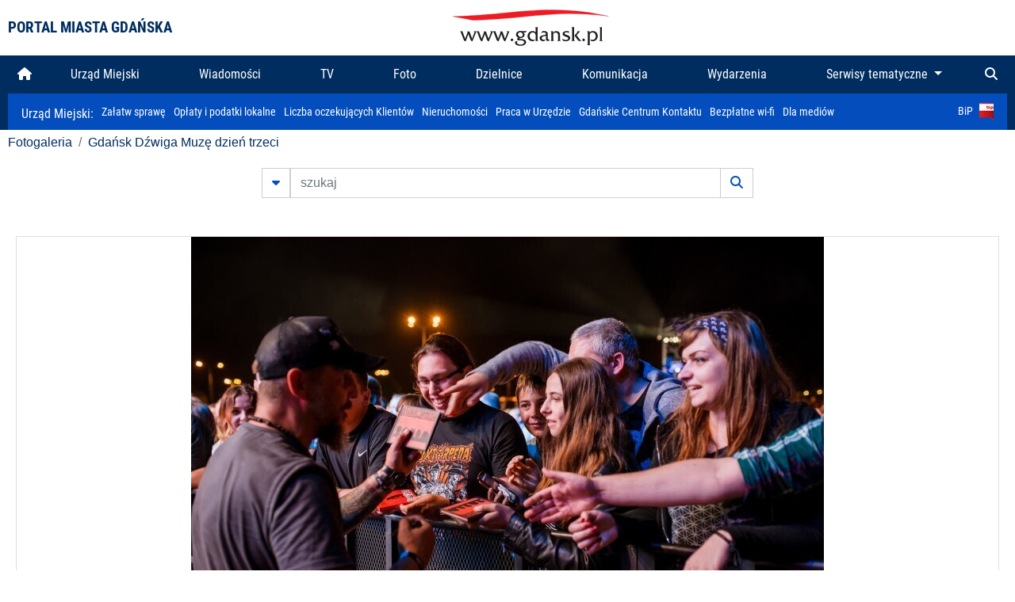

--- FILE ---
content_type: text/html; charset=UTF-8
request_url: https://www.gdansk.pl/fotogaleria/Gdansk_DSwiga_Muze_dzien_trzeci,f,76031?
body_size: 8410
content:


<!DOCTYPE html>
<html lang="pl">
	<head>
		<!-- Google Tag Manager -->
<script>(function(w,d,s,l,i){w[l]=w[l]||[];w[l].push({'gtm.start':
new Date().getTime(),event:'gtm.js'});var f=d.getElementsByTagName(s)[0],
j=d.createElement(s),dl=l!='dataLayer'?'&l='+l:'';j.async=true;j.src=
'https://www.googletagmanager.com/gtm.js?id='+i+dl;f.parentNode.insertBefore(j,f);
})(window,document,'script','dataLayer','GTM-5J58Z8');</script>
<!-- End Google Tag Manager -->

<meta charset="utf-8">



<meta http-equiv="X-UA-Compatible" content="IE=edge">
<meta name="viewport" content="width=device-width, initial-scale=1">

<link type="image/x-icon" href="images/gdansk.ico" rel="shortcut icon" />
<link type="image/x-icon" href="images/images1/gdansk.ico" rel="shortcut icon" />

<script src="/dist-old/runtime.91d92383.js"></script>
<script src="/dist-old/js/main/main.1962635c.js"></script>
<script src="/dist-old/js/main/main.defer.df304c27.js" defer></script>
<link href="/dist-old/css/main/default.754c2b6a.css" rel="stylesheet">
<link href="/dist-old/css/main/contrast.d3020194.css" rel="stylesheet">

<base href="https://www.gdansk.pl" target="_parent" />
<script src="/js/lazyload.js"></script>
<script src="/js/autofoto.js"></script>
<script src="/js/title-to-blank.js"></script>

        <script src="subpages/fotogaleria_3-0/js/jquery-ui-1.12.1.custom/jquery-ui.js"></script>
        <link href="subpages/fotogaleria_3-0/js/jquery-ui-1.12.1.custom/jquery-ui.css?1649082659" property="stylesheet" rel="stylesheet" type="text/css" />
        <script src="subpages/fotogaleria_3-0/js/lazyload-2.0.js"></script>

        <link href="subpages/fotogaleria_3-0/css/fotogaleria.css?1703681033" property="stylesheet" rel="stylesheet" type="text/css" />
        <title>Fotogaleria Gdańsk Dźwiga Muzę dzień trzeci</title>
	</head>
	<body>
		<header>
			


<div class="container">
    <div class="vignette">
        <div class="row">
            <div class="col-lg-auto col d-flex align-items-center">
                                    <span class="name-site">PORTAL MIASTA GDAŃSKA</span>
                            </div>
            <div class="col d-none d-lg-block">
                <a href="https://www.gdansk.pl" target="_self">
                    <img class="logo img-responsive img-center mx-auto d-block" style="height:70px"  src="../images/logo_www.svg" alt="Logo www.gdansk.pl"/>
                </a>
                <!-- <a href="https://www.gdansk.pl" target="_self">
                    <img style="height:90px" class="logo img-responsive img-center mx-auto d-block"  src="../images/logo-www-polska-ukraina2.jpg" alt="Logo www.gdansk.pl"/>
                </a> -->
            </div>
            <div class="col-auto d-flex align-items-center">
                                <extend-google-translation><div class="row">
    <div class="col language">
        <div class="d-none d-lg-inline-block" id="google_translate_element"
            style="display: inline-block; padding-left:10px; min-width:150px"></div>
        <script>
        function googleTranslateElementInit() {
            new google.translate.TranslateElement({
                pageLanguage: 'pl',
                layout: google.translate.TranslateElement.InlineLayout.VERTICAL,
                gaTrack: false
            }, 'google_translate_element');
        }
        </script>
        <script src="//translate.google.com/translate_a/element.js?cb=googleTranslateElementInit">
        </script>
        <!--
            <span>PL</span> | <a href="/en"><span>EN</span></a> | <a href="/de"><span>DE</span></a>
        -->
    </div>
</div>
</extend-google-translation>            </div>
        </div>
    </div>
</div>


		</header>
			<div class="menu-top">
	<div class="container-fluid container-xl">
		

<div class="menu-top"><nav class="navbar navbar-expand-lg d-flex"><button class="navbar-toggler" type="button" data-toggle="collapse" data-target="#navbarSupportedContent" aria-controls="navbarSupportedContent" aria-expanded="false" aria-label="Toggle navigation">
			<i class="fas fa-bars"></i>
			</button>
			<a class="navbar-toggler navbar-brand mx-auto" href="/">
			<img src="/images/logo_www_menu.png" alt="Logo www.gdansk.pl">
			</a><div  class="collapse navbar-collapse" id="navbarSupportedContent"><ul class="w-100 d-flex navbar-nav mr-auto"><li><a class="nav-link"  href="/"><i class="fas fa-home"></i></a></li><li class="flex-fill nav-item "><a href="https://gdansk.pl/link/290285/urzad-miejski" target="_parent" class="nav-link">Urząd Miejski</a></li><li class="flex-fill nav-item "><a href="https://gdansk.pl/link/194956/wiadomosci" target="_parent" class="nav-link">Wiadomości</a></li><li class="flex-fill nav-item "><a href="https://gdansk.pl/link/195017/tv" target="_parent" class="nav-link">TV</a></li><li class="flex-fill nav-item "><a href="https://gdansk.pl/link/195018/foto" target="_parent" class="nav-link">Foto</a></li><li class="flex-fill nav-item "><a href="https://gdansk.pl/link/195015/dzielnice" target="_parent" class="nav-link">Dzielnice</a></li><li class="flex-fill nav-item "><a href="https://gdansk.pl/link/195016/komunikacja" target="_parent" class="nav-link">Komunikacja</a></li><li class="flex-fill nav-item "><a href="https://gdansk.pl/link/233769/imprezy" target="_parent" class="nav-link">Wydarzenia</a></li>	<li class="flex-fill  nav-item dropdown position-static" >
						<a class="nav-link dropdown-toggle" href="#" id="twoja-dzielnica" role="button" data-toggle="dropdown" aria-haspopup="true" aria-expanded="false">
							Serwisy tematyczne
						</a>
						<div class="dropdown-menu w-100 px-3" aria-labelledby="twoja-dzielnica">
							<div class="row">
							<div class="col-12 col-md-3 inline">
								<div class="bar-title"><span>Dla mieszkańców</span></div><ul><li><a href="https://gdansk.pl/link/145261/budzet-obywatelski" target="_parent"><span>Budżet Obywatelski</span></a></li><li><a href="https://gdansk.pl/link/294859/rada-miasta-gdanska" target="_parent"><span>Rada Miasta Gdańska</span></a></li><li><a href="https://gdansk.pl/link/145267/zielony-gdansk-ekologia" target="_parent"><span>Zielony Gdańsk - Ekologia</span></a></li><li><a href="https://gdansk.pl/link/145294/rodzina" target="_parent"><span>Rodzina</span></a></li><li><a href="https://gdansk.pl/link/145300/seniorzy" target="_parent"><span>Seniorzy</span></a></li><li><a href="https://gdansk.pl/link/295120/park-kulturowy-glowne-miasto" target="_parent"><span>Park Kulturowy Główne Miasto</span></a></li><li><a href="https://gdansk.pl/link/278162/gdanskie-jubileusze-malzenskie" target="_parent"><span>Gdańskie Jubileusze Małżeńskie</span></a></li><li><a href="https://gdansk.pl/link/284630/stypendystki-i-stypendysci-kulturalni" target="_parent"><span>Stypendystki i Stypendyści Kulturalni</span></a></li><li><a href="https://gdansk.pl/link/212379/stypendysci-fahrenheita" target="_parent"><span>Stypendyści Fahrenheita</span></a></li><li><a href="https://gdansk.pl/link/145296/rowerowy-gdansk" target="_blank"><span>Rowerowy Gdańsk</span></a></li><li><a href="https://gdansk.pl/link/222285/edukacja-morska" target="_parent"><span>Edukacja morska</span></a></li><li><a href="https://gdansk.pl/link/221886/czytanie-rzadzi" target="_parent"><span>Czytanie rządzi</span></a></li><li><a href="https://gdansk.pl/link/216462/gdansk-z-ukraina" target="_parent"><span>Gdańsk z Ukrainą</span></a></li><li><a href="https://gdansk.pl/link/212373/organizacje-pozarzadowe" target="_parent"><span>Organizacje pozarządowe</span></a></li><li><a href="https://gdansk.pl/link/145315/wolontariat" target="_blank"><span>Wolontariat</span></a></li><li><a href="https://gdansk.pl/link/145286/migracje" target="_parent"><span>Migracje</span></a></li><li><a href="https://gdansk.pl/link/145269/gdansk-bez-barier" target="_parent"><span>Gdańsk bez barier</span></a></li><li><a href="https://gdansk.pl/link/212369/gdansk-patriotyczny" target="_parent"><span>Gdańsk patriotyczny</span></a></li><li><a href="https://gdansk.pl/link/145274/gdanszczanie" target="_parent"><span>Gdańszczanie</span></a></li><li><a href="https://gdansk.pl/link/292768/mapa-ofert-pracy" target="_parent"><span>Mapa ofert pracy</span></a></li></ul>
								</div>
									<div class="col-12 col-md-3 inline">
								<div class="bar-title"><span>Rozwój miasta</span></div><ul><li><a href="https://gdansk.pl/link/283616/rewitalizacja-gdansk" target="_parent"><span>Rewitalizacja Gdańsk</span></a></li><li><a href="https://gdansk.pl/link/264643/plan-ogolny-miasta-gdanska" target="_blank"><span>Plan ogólny miasta Gdańska</span></a></li><li><a href="https://gdansk.pl/link/245870/efektywnosc-energetyczna" target="_parent"><span>Efektywność energetyczna</span></a></li><li><a href="https://gdansk.pl/link/229779/mapa-inwestycji" target="_parent"><span>Mapa inwestycji</span></a></li><li><a href="https://gdansk.pl/link/212377/raport-o-stanie-miasta" target="_parent"><span>Raport o stanie miasta</span></a></li><li><a href="https://gdansk.pl/link/145317/zagospodarowanie-przestrzenne" target="_parent"><span>Zagospodarowanie przestrzenne</span></a></li><li><a href="https://gdansk.pl/link/145306/strategia" target="_parent"><span>Strategia</span></a></li><li><a href="https://gdansk.pl/link/145302/otwarte-dane" target="_parent"><span>Otwarte dane</span></a></li><li><a href="https://gdansk.pl/link/145288/nieruchomosci" target="_parent"><span>Nieruchomości</span></a></li><li><a href="https://gdansk.pl/link/145276/inwestycje-miejskie" target="_parent"><span>Inwestycje miejskie</span></a></li><li><a href="https://gdansk.pl/link/145272/gdansk-w-liczbach" target="_parent"><span>Gdańsk w liczbach</span></a></li><li><a href="https://gdansk.pl/link/145263/cennik-miejski" target="_parent"><span>Cennik miejski</span></a></li></ul>
								</div>
								<div class="col-12 col-md-3 inline">
								<div class="bar-title"><span>Wiadomości</span></div><ul><li><a href="https://gdansk.pl/link/145262/biznes-i-nauka" target="_parent"><span>Biznes i gospodarka</span></a></li><li><a href="https://gdansk.pl/link/145303/sport-i-rekreacja" target="_parent"><span>Sport i rekreacja</span></a></li><li><a href="https://gdansk.pl/link/145318/zdrowie-i-rodzina" target="_parent"><span>Zdrowie i rodzina</span></a></li><li><a href="https://gdansk.pl/link/145279/kultura-i-rozrywka" target="_parent"><span>Kultura i rozrywka</span></a></li><li><a href="https://gdansk.pl/link/145266/edukacja-i-nauka" target="_parent"><span>Edukacja i nauka</span></a></li><li><a href="https://gdansk.pl/link/295589/reportaz" target="_parent"><span>Reportaż</span></a></li><li><a href="https://gdansk.pl/link/212387/odeszli" target="_parent"><span>Odeszli</span></a></li></ul>
								<div class="bar-title"><span>Poznaj Gdańsk</span></div><ul><li><a href="https://gdansk.pl/link/145311/turystyka" target="_parent"><span>Turystyka</span></a></li><li><a href="https://gdansk.pl/link/145275/historia" target="_parent"><span>Historia</span></a></li><li><a href="https://gdansk.pl/link/226797/gdanskie-szlaki-pamieci" target="_parent"><span>Gdańskie szlaki pamięci</span></a></li><li><a href="https://gdansk.pl/link/145319/zurawie" target="_parent"><span>Żurawie</span></a></li></ul>
								</div>
							   	<div class="col-12 col-md-3 inline">
								<ul><li><a href="https://gdansk.pl/link/212366/30lat-samorzadu-w-gdansku" target="_parent"><span>30 lat samorządu</span></a></li><li><a href="https://gdansk.pl/link/212368/40-rocznica-porozumien-sierpniowych" target="_parent"><span>40 rocznica Porozumień Sierpniowych</span></a></li><li><a href="https://gdansk.pl/link/212367/89-2019" target="_parent"><span>89' 2019</span></a></li><li><a href="https://gdansk.pl/link/296351/monitoring-wizyjny" target="_parent"><span>Monitoring wizyjny</span></a></li><li><a href="https://gdansk.pl/link/212389/prezydent-adamowicz" target="_parent"><span>Prezydent Adamowicz</span></a></li><li><a href="https://gdansk.pl/link/212378/rok-lecha-badkowskiego" target="_parent"><span>Rok Lecha Bądkowskiego</span></a></li><li><a href="https://gdansk.pl/link/299854/stany-przedwypadkowe" target="_parent"><span>Stany przedwypadkowe</span></a></li><li><a href="https://gdansk.pl/link/295412/vat-centralny" target="_parent"><span>VAT Centralny</span></a></li></ul>
								<div class="bar-title"><span>Serwisy mapowe</span></div><ul><li><a href="https://gdansk.pl/link/238502/plan-miasta" target="_blank"><span>GeoGdańsk</span></a></li><li><a href="https://gdansk.pl/link/238504/mapa-zgloszen" target="_blank"><span>Mapa porządku</span></a></li><li><a href="https://gdansk.pl/link/238521/mapa-inwestycji" target="_blank"><span>Mapa inwestycji</span></a></li><li><a href="https://gdansk.pl/link/238522/zagospodarowanie-przestrzenne" target="_blank"><span>Zagospodarowanie przestrzenne</span></a></li><li><a href="https://gdansk.pl/link/238531/mapa-miejsc-pracy" target="_blank"><span>Mapa miejsc pracy</span></a></li><li><a href="https://gdansk.pl/link/238520/ortofotomapa-miasto-3d-ukosne" target="_blank"><span>Ortofotomapa | Miasto 3D | Ukośne</span></a></li><li><a href="https://gdansk.pl/link/238535/mapa-dziel-sztuki" target="_blank"><span>Mapa dzieł sztuki</span></a></li></ul>
								</div>
						</div>
					</li></ul></div><div class="search">
				<ul class="navbar-nav ml-auto" style="float: right">
					<li class="nav-item button-search">
						<a href="/search" role="button" class="nav-link ml-auto mr-0">
							<i class="fas fa-search"></i>
						</a>
					</li>
				</ul>
			</div></div></div></nav></div>
<script>
var menuOffsetTop = $('.header_menu_top').offset().top;
$(window).scroll(function()
	{
	if ($(window).scrollTop() > menuOffsetTop)
		{
		$('#header_menu').addClass('lock');
		$('#header_menu_margin').css({'display':'block'}).height( $('#header_menu').outerHeight());
		$('#header_menu_logo').fadeIn("fast");
		}
		else if ($(window).scrollTop() <= menuOffsetTop)
			{
			$('#header_menu').removeClass('lock');
			$('#header_menu_margin').css({'display':'none'}).height(0);
			$('#header_menu_logo').fadeOut("fast");
			}
	});
</script>


	</div>
</div>

<!-- 
<div class="menu-top">
	<div class="container-fluid container-xl">
		<nav class="navbar navbar-expand-lg">

			<button class="navbar-toggler" type="button" data-toggle="collapse" data-target="#navbarSupportedContent" aria-controls="navbarSupportedContent" aria-expanded="false" aria-label="Toggle navigation">
				<i class="fas fa-bars"></i>
			</button>
			<a class="navbar-toggler navbar-brand mx-auto" href="/">
				<img src="/images/logo_www_menu.png" alt="Logo www.gdansk.pl">
			</a>
			<div class="collapse navbar-collapse" id="navbarSupportedContent">
				<ul class="w-100 d-flex navbar-nav mr-auto">
					<li  >
						<a class="nav-link"  href="/"><i class="fas fa-home"></i><span class="sr-only">(current)</span></a>
					</li>
					<li class="flex-fill nav-item dropdown ">
						<a class="nav-link" href="/wiadomosci">Wiadomości</a>
					</li>

					<li class="flex-fill nav-item ">
						<a class="nav-link" href="/dzielnice">Dzielnice</a>
					</li>
					<li class="flex-fill nav-item ">
						<a class="nav-link" href="/budzet-obywatelski">Budżet Obywatelski</a>
					</li>
					<li class="flex-fill  nav-item ">
						<a class="nav-link" href="/komunikacja">Komunikacja</a>
					</li>
					<li class="flex-fill nav-item ">
						<a class="nav-link" href="/tv">TV</a>
					</li>
					<li class="flex-fill nav-item active">
						<a class="nav-link" href="/fotogaleria">Foto</a>
					</li>
					<li class="flex-fill  nav-item ">
						<a class="nav-link" href="/kamera">Kamery</a>
					</li>
					<li class="flex-fill nav-item ">
						<a class="nav-link" href="//mapa.gdansk.gda.pl/ipg/" target="_blank">Plan miasta</a>
					</li>
					</li>
					<li style="	background: linear-gradient(180deg, #005bbb 50%, #ffd500 50%); text-shadow: 2px 0px 2px black; font-weight:bold" class="flex-fill nav-item ">
						<a class="nav-link" href="https://www.gdansk.pl/gdansk-z-ukraina">Pomoc</a>
					</li>
					<li class="flex-fill  nav-item dropdown position-static " >
						<a class="nav-link dropdown-toggle" href="#" id="twoja-dzielnica" role="button" data-toggle="dropdown" aria-haspopup="true" aria-expanded="false">
							Serwisy tematyczne
						</a>
						<div class="dropdown-menu w-100" aria-labelledby="twoja-dzielnica">
							<div class="row">
								<div class="col-md-3 col-sm-3 col-xs-3"><ul><li><a href="https://gdansk.pl/link/212366/30lat-samorzadu-w-gdansku" target="_parent"><span>30 lat samorządu</span></a></li><li><a href="https://gdansk.pl/link/212368/40-rocznica-porozumien-sierpniowych" target="_parent"><span>40 rocznica Porozumień Sierpniowych</span></a></li><li><a href="https://gdansk.pl/link/212367/89-2019" target="_parent"><span>89' 2019</span></a></li><li><a href="https://gdansk.pl/link/296351/monitoring-wizyjny" target="_parent"><span>Monitoring wizyjny</span></a></li><li><a href="https://gdansk.pl/link/212389/prezydent-adamowicz" target="_parent"><span>Prezydent Adamowicz</span></a></li><li><a href="https://gdansk.pl/link/212378/rok-lecha-badkowskiego" target="_parent"><span>Rok Lecha Bądkowskiego</span></a></li><li><a href="https://gdansk.pl/link/299854/stany-przedwypadkowe" target="_parent"><span>Stany przedwypadkowe</span></a></li><li><a href="https://gdansk.pl/link/295412/vat-centralny" target="_parent"><span>VAT Centralny</span></a></li></ul></div>
							</div>
						</div>
					</li>
				</ul>
			</div>
			<div class="search">
				<ul class="navbar-nav ml-auto" style="float: right">
					<li class="nav-item button-search">
						<a href="/search" role="button" class="nav-link ml-auto mr-0">
							<i class="fas fa-search"></i>
						</a>
					</li>
				</ul>
			</div>
		</nav>
	</div>
</div>
 -->

<style>
		li.nav-item {
		text-align:center;
	}
        .dropdown-menu ul {
        list-style: none;
        padding: 1rem;
    }
    .dropdown-menu ul li {
        padding:4px 10px;
    }
    .dropdown-menu ul li:hover {
        background-color: #002d60 !important;
    }


    .dropdown-menu a:link, .dropdown-menu a:visited {
        color: #fff;
        overflow: hidden;
        font-weight: 400;
        padding-right: 10px;
    }
</style>

			

	<div class="submenu">
	<div class="container">	
		<nav class="navbar navbar-expand-lg">
			<ul class="navbar-nav ml-0">
				<li class="nav-item name-subpage">				
					<a style="font-size:1rem; font-weight:normal" href="https://www.gdansk.pl/urzad-miejski">Urząd Miejski: </a>				
				</li>
			</ul>
			<button class="navbar-toggler mr-auto" type="button" data-toggle="collapse" data-target="#submenu" aria-controls="submenu" aria-expanded="false" aria-label="Toggle navigation">
				<i class="fas fa-bars"></i>
			</button>
			<div class="collapse navbar-collapse ml-0" id="submenu">
				<ul class="navbar-nav mr-auto">				
					<li class="nav-item"><a href="https://www.gdansk.pl/urzad-miejski/procedury-urzedowe" target="_self"> Załatw sprawę</a>
					</li>
					<li class="nav-item"><a href="https://bip.gdansk.pl/prawo-lokalne/podatki-i-oplaty-lokalne" target="_blank">Opłaty i podatki lokalne</a>
					</li>
					<li class="nav-item"><a href="https://www.gdansk.pl/numerek" target="_self">Liczba oczekujących Klientów</a>
					</li>
					<li class="nav-item"><a href="https://www.gdansk.pl/oferty-inwestycyjne" target="_self">Nieruchomości</a>
					</li>
					<li class="nav-item"><a href="https://www.gdansk.pl/urzad-miejski/praca" target="_self">Praca w Urzędzie</a>
					</li>
					<li class="nav-item"><a href="https://www.gdansk.pl/kontaktgdansk" target="_blank">Gdańskie Centrum Kontaktu</a>
					</li>
					<li class="nav-item"><a href="http://www.gdanskwifi.pl/" target="_blank">Bezpłatne wi-fi</a>
					</li>
					<li class="nav-item"><a href="https://www.gdansk.pl/urzad-miejski/prasa" target="_self">Dla mediów</a>
					</li>					
				</ul>
				<ul class="navbar-nav ml-auto">	
					<li><a href="https://bip.gdansk.pl" target="_blank">BiP <img style=" padding-left:5px" src="images/bip-logo.png" alt="BiP" title="Bip"></a>
					</li>
				</ul>
			</div>
		</nav>
	</div>
</div> 


            <div class="container galeria">

                <div class="row">
	<div class="col">
		<ol class="breadcrumb">
		<li class="breadcrumb-item"><a href="/fotogaleria/">Fotogaleria</a></li> 
 <li class="breadcrumb-item"><a href="/fotogaleria/Gdansk_DSwiga_Muze_dzien_trzeci,c,4574">Gdańsk Dźwiga Muzę dzień trzeci</a></li>
		</ol>
	</div>
</div>
	
        
        
	

                
<form action="https://www.gdansk.pl/fotogaleria/szukaj" id="gallerySearchForm" method="get">
    <div class="row justify-content-md-center mb-5">
		<div class="col-lg-6 input-group">
			<button class="btn btn-outline-secondary" type="button" data-toggle="collapse" data-target="#search-advanced" aria-expanded="false" aria-controls="search-advanced">
				<i class="fas fa-caret-down"></i>
			</button>
			<input class="form-control" type="text" id="search-gallery" name="search-gallery" aria-label="szukaj" placeholder="szukaj" value="" />
            <div class="input-group-append">
                <button type="submit" class="btn btn-outline-secondary"><span class="fas fa-search"></span></button>
            </div>
			<div class="row">
				<div class="col">
					<div class="collapse" id="search-advanced">
						<div class="card card-body">
							<div class="row justify-content-md-center">
								<div class="col-lg-3 input-group">
									<div class="input-group-prepend">
										<span class="input-group-text far fa-calendar-alt" id="basic-addon1"></span>
									</div>
									<input type="text" class="form-control" value="" id="datepicker1" name="dates[]" aria-describedby="basic-addon1">
								</div>
								<div class="col-lg-3 input-group">
									<div class="input-group-prepend">
										<span class="input-group-text far fa-calendar-alt" id="basic-addon2"></span>
									</div>
									<input type="text" class="form-control" value="" id="datepicker2" name="dates[]" aria-describedby="basic-addon2">
								</div>
								<div class="col-lg-6">
									<input type="text" class="form-control searchauthor" value="" name="author" placeholder="autor">
								</div>

								<div class="col-lg-12 input-group mt-3">
									<div class="form-check">
										<input type="checkbox" name="type_a" value="album" class="form-check-input" id="searchtype">
										<label class="form-check-label" for="searchtype">pokaż tylko albumy</label>
									</div>
								</div>
							</div>
						</div>
					</div>
				</div>
			</div>
		</div>
   </div>
</form>

<script type="text/javascript">

function checkFields(form) {
    var checks_radios = form.find(':checkbox, :radio'),
        inputs = form.find(':input').not(checks_radios).not('[type="submit"],[type="button"],[type="reset"]'),
        checked = checks_radios.filter(':checked'),
        filled = inputs.filter(function(){
            return $.trim($(this).val()).length > 0;
        });

    if(checked.length + filled.length === 0) {
        return false;
    }

    return true;
}

$(function(){
    $('#gallerySearchForm').on('submit',function(item){
        var oneFilled = checkFields($(this));



        if(oneFilled !== true) {
            item.preventDefault();

            $('#gallerySearchForm').prepend('<div class="row justify-content-md-center"><div class="col-6 box" style="font-size: 0.8rem; color:red; font-weight:bold;">Proszę wypełnić przynajmniej jedno pole wyszukiwania!</div></div>');
        }

    });
});
</script>


                

<div class="container">
    <div class="row justify-content-md-center">
	    <div class="col-sm-12">

		<div class="card mb-3 text-center" id="imganchor">
		  <div class="carousel-inner">
			  <img class="card-img-top img-fluid" src="https://foto.cloudgdansk.pl/foto/Gdansk_DSwiga_Muze_dzien_trzeci_76031_1280px.jpg" id="imagemain">
              <a class="carousel-control-prev" href="/fotogaleria/Gdansk_DSwiga_Muze_dzien_trzeci,f,76030?#imganchor" role="button" data-slide="prev">
				<span class="carousel-control-prev-icon" aria-hidden="true"></span>
				<span class="sr-only">Poprzednie</span>
			  </a>
              <a class="carousel-control-next" href="/fotogaleria/Gdansk_DSwiga_Muze_dzien_trzeci,f,76032?#imganchor" role="button" data-slide="next">
				<span class="carousel-control-next-icon" aria-hidden="true"></span>
				<span class="sr-only">Następne</span>
			  </a>
		  </div>
		  <div class="card-body">
			<h5 class="card-title">Gdańsk Dźwiga Muzę dzień trzeci</h5>
			<p class="card-text">LUXTORPEDA - zespół powstał w 2010 roku z inicjatywy Roberta Friedricha gitarzysty i wokalisty znanego z takich formacji jak Acid Drinkers, Turbo, Flapjack, Arka Noego, 2Tm2,3 i KNŻ. Do współpracy muzyk zaprosił gitarzystę Roberta Drężka, basistę Krzysztofa Kmiecika, związanych wcześniej z Armią oraz z formacją 2Tm2,3 oraz perkusistę Tomasza Krzyżaniaka, znanego wcześniej z Turbo i Armii. </p>
		  </div>
		  <div class="card-body">
			fot.  Dominik Paszliński / www.gdansk.pl - 2016-07-31 22:19:37		  </div>
		</div>
    </div>
</div>

    <div class="row box justify-content-md-center" id="sameNodeImages">
                        <div class="col-sm-auto py-1 px-1 m-0">
                    <a href="/fotogaleria/Gdansk_DSwiga_Muze_dzien_trzeci,f,75894?"><img data-src="https://foto.cloudgdansk.pl/foto/Gdansk_DSwiga_Muze_dzien_trzeci_75894_100px.jpg" class="img-fluid lazyload" alt="Gdańsk Dźwiga Muzę dzień trzeci"></a>
                </div>

                
                        <div class="col-sm-auto py-1 px-1 m-0">
                    <a href="/fotogaleria/Gdansk_DSwiga_Muze_dzien_trzeci,f,75895?"><img data-src="https://foto.cloudgdansk.pl/foto/Gdansk_DSwiga_Muze_dzien_trzeci_75895_100px.jpg" class="img-fluid lazyload" alt="Gdańsk Dźwiga Muzę dzień trzeci"></a>
                </div>

                
                        <div class="col-sm-auto py-1 px-1 m-0">
                    <a href="/fotogaleria/Gdansk_DSwiga_Muze_dzien_trzeci,f,75896?"><img data-src="https://foto.cloudgdansk.pl/foto/Gdansk_DSwiga_Muze_dzien_trzeci_75896_100px.jpg" class="img-fluid lazyload" alt="Gdańsk Dźwiga Muzę dzień trzeci"></a>
                </div>

                
                        <div class="col-sm-auto py-1 px-1 m-0">
                    <a href="/fotogaleria/Gdansk_DSwiga_Muze_dzien_trzeci,f,75897?"><img data-src="https://foto.cloudgdansk.pl/foto/Gdansk_DSwiga_Muze_dzien_trzeci_75897_100px.jpg" class="img-fluid lazyload" alt="Gdańsk Dźwiga Muzę dzień trzeci"></a>
                </div>

                
                        <div class="col-sm-auto py-1 px-1 m-0">
                    <a href="/fotogaleria/Gdansk_DSwiga_Muze_dzien_trzeci,f,75898?"><img data-src="https://foto.cloudgdansk.pl/foto/Gdansk_DSwiga_Muze_dzien_trzeci_75898_100px.jpg" class="img-fluid lazyload" alt="Gdańsk Dźwiga Muzę dzień trzeci"></a>
                </div>

                
                        <div class="col-sm-auto py-1 px-1 m-0">
                    <a href="/fotogaleria/Gdansk_DSwiga_Muze_dzien_trzeci,f,75899?"><img data-src="https://foto.cloudgdansk.pl/foto/Gdansk_DSwiga_Muze_dzien_trzeci_75899_100px.jpg" class="img-fluid lazyload" alt="Gdańsk Dźwiga Muzę dzień trzeci"></a>
                </div>

                
                        <div class="col-sm-auto py-1 px-1 m-0">
                    <a href="/fotogaleria/Gdansk_DSwiga_Muze_dzien_trzeci,f,75900?"><img data-src="https://foto.cloudgdansk.pl/foto/Gdansk_DSwiga_Muze_dzien_trzeci_75900_100px.jpg" class="img-fluid lazyload" alt="Gdańsk Dźwiga Muzę dzień trzeci"></a>
                </div>

                
                        <div class="col-sm-auto py-1 px-1 m-0">
                    <a href="/fotogaleria/Gdansk_DSwiga_Muze_dzien_trzeci,f,75901?"><img data-src="https://foto.cloudgdansk.pl/foto/Gdansk_DSwiga_Muze_dzien_trzeci_75901_100px.jpg" class="img-fluid lazyload" alt="Gdańsk Dźwiga Muzę dzień trzeci"></a>
                </div>

                
                        <div class="col-sm-auto py-1 px-1 m-0">
                    <a href="/fotogaleria/Gdansk_DSwiga_Muze_dzien_trzeci,f,75902?"><img data-src="https://foto.cloudgdansk.pl/foto/Gdansk_DSwiga_Muze_dzien_trzeci_75902_100px.jpg" class="img-fluid lazyload" alt="Gdańsk Dźwiga Muzę dzień trzeci"></a>
                </div>

                
                        <div class="col-sm-auto py-1 px-1 m-0">
                    <a href="/fotogaleria/Gdansk_DSwiga_Muze_dzien_trzeci,f,75903?"><img data-src="https://foto.cloudgdansk.pl/foto/Gdansk_DSwiga_Muze_dzien_trzeci_75903_100px.jpg" class="img-fluid lazyload" alt="Gdańsk Dźwiga Muzę dzień trzeci"></a>
                </div>

                
                        <div class="col-sm-auto py-1 px-1 m-0">
                    <a href="/fotogaleria/Gdansk_DSwiga_Muze_dzien_trzeci,f,75904?"><img data-src="https://foto.cloudgdansk.pl/foto/Gdansk_DSwiga_Muze_dzien_trzeci_75904_100px.jpg" class="img-fluid lazyload" alt="Gdańsk Dźwiga Muzę dzień trzeci"></a>
                </div>

                
                        <div class="col-sm-auto py-1 px-1 m-0">
                    <a href="/fotogaleria/Gdansk_DSwiga_Muze_dzien_trzeci,f,75905?"><img data-src="https://foto.cloudgdansk.pl/foto/Gdansk_DSwiga_Muze_dzien_trzeci_75905_100px.jpg" class="img-fluid lazyload" alt="Gdańsk Dźwiga Muzę dzień trzeci"></a>
                </div>

                
                        <div class="col-sm-auto py-1 px-1 m-0">
                    <a href="/fotogaleria/Gdansk_DSwiga_Muze_dzien_trzeci,f,75906?"><img data-src="https://foto.cloudgdansk.pl/foto/Gdansk_DSwiga_Muze_dzien_trzeci_75906_100px.jpg" class="img-fluid lazyload" alt="Gdańsk Dźwiga Muzę dzień trzeci"></a>
                </div>

                
                        <div class="col-sm-auto py-1 px-1 m-0">
                    <a href="/fotogaleria/Gdansk_DSwiga_Muze_dzien_trzeci,f,75907?"><img data-src="https://foto.cloudgdansk.pl/foto/Gdansk_DSwiga_Muze_dzien_trzeci_75907_100px.jpg" class="img-fluid lazyload" alt="Gdańsk Dźwiga Muzę dzień trzeci"></a>
                </div>

                
                        <div class="col-sm-auto py-1 px-1 m-0">
                    <a href="/fotogaleria/Gdansk_DSwiga_Muze_dzien_trzeci,f,75908?"><img data-src="https://foto.cloudgdansk.pl/foto/Gdansk_DSwiga_Muze_dzien_trzeci_75908_100px.jpg" class="img-fluid lazyload" alt="Gdańsk Dźwiga Muzę dzień trzeci"></a>
                </div>

                
                        <div class="col-sm-auto py-1 px-1 m-0">
                    <a href="/fotogaleria/Gdansk_DSwiga_Muze_dzien_trzeci,f,75909?"><img data-src="https://foto.cloudgdansk.pl/foto/Gdansk_DSwiga_Muze_dzien_trzeci_75909_100px.jpg" class="img-fluid lazyload" alt="Gdańsk Dźwiga Muzę dzień trzeci"></a>
                </div>

                
                        <div class="col-sm-auto py-1 px-1 m-0">
                    <a href="/fotogaleria/Gdansk_DSwiga_Muze_dzien_trzeci,f,75910?"><img data-src="https://foto.cloudgdansk.pl/foto/Gdansk_DSwiga_Muze_dzien_trzeci_75910_100px.jpg" class="img-fluid lazyload" alt="Gdańsk Dźwiga Muzę dzień trzeci"></a>
                </div>

                
                        <div class="col-sm-auto py-1 px-1 m-0">
                    <a href="/fotogaleria/Gdansk_DSwiga_Muze_dzien_trzeci,f,75911?"><img data-src="https://foto.cloudgdansk.pl/foto/Gdansk_DSwiga_Muze_dzien_trzeci_75911_100px.jpg" class="img-fluid lazyload" alt="Gdańsk Dźwiga Muzę dzień trzeci"></a>
                </div>

                
                        <div class="col-sm-auto py-1 px-1 m-0">
                    <a href="/fotogaleria/Gdansk_DSwiga_Muze_dzien_trzeci,f,75912?"><img data-src="https://foto.cloudgdansk.pl/foto/Gdansk_DSwiga_Muze_dzien_trzeci_75912_100px.jpg" class="img-fluid lazyload" alt="Gdańsk Dźwiga Muzę dzień trzeci"></a>
                </div>

                
                        <div class="col-sm-auto py-1 px-1 m-0">
                    <a href="/fotogaleria/Gdansk_DSwiga_Muze_dzien_trzeci,f,75913?"><img data-src="https://foto.cloudgdansk.pl/foto/Gdansk_DSwiga_Muze_dzien_trzeci_75913_100px.jpg" class="img-fluid lazyload" alt="Gdańsk Dźwiga Muzę dzień trzeci"></a>
                </div>

                
                        <div class="col-sm-auto py-1 px-1 m-0">
                    <a href="/fotogaleria/Gdansk_DSwiga_Muze_dzien_trzeci,f,75914?"><img data-src="https://foto.cloudgdansk.pl/foto/Gdansk_DSwiga_Muze_dzien_trzeci_75914_100px.jpg" class="img-fluid lazyload" alt="Gdańsk Dźwiga Muzę dzień trzeci"></a>
                </div>

                
                        <div class="col-sm-auto py-1 px-1 m-0">
                    <a href="/fotogaleria/Gdansk_DSwiga_Muze_dzien_trzeci,f,75915?"><img data-src="https://foto.cloudgdansk.pl/foto/Gdansk_DSwiga_Muze_dzien_trzeci_75915_100px.jpg" class="img-fluid lazyload" alt="Gdańsk Dźwiga Muzę dzień trzeci"></a>
                </div>

                
                        <div class="col-sm-auto py-1 px-1 m-0">
                    <a href="/fotogaleria/Gdansk_DSwiga_Muze_dzien_trzeci,f,75916?"><img data-src="https://foto.cloudgdansk.pl/foto/Gdansk_DSwiga_Muze_dzien_trzeci_75916_100px.jpg" class="img-fluid lazyload" alt="Gdańsk Dźwiga Muzę dzień trzeci"></a>
                </div>

                
                        <div class="col-sm-auto py-1 px-1 m-0">
                    <a href="/fotogaleria/Gdansk_DSwiga_Muze_dzien_trzeci,f,75917?"><img data-src="https://foto.cloudgdansk.pl/foto/Gdansk_DSwiga_Muze_dzien_trzeci_75917_100px.jpg" class="img-fluid lazyload" alt="Gdańsk Dźwiga Muzę dzień trzeci"></a>
                </div>

                
                        <div class="col-sm-auto py-1 px-1 m-0">
                    <a href="/fotogaleria/Gdansk_DSwiga_Muze_dzien_trzeci,f,75918?"><img data-src="https://foto.cloudgdansk.pl/foto/Gdansk_DSwiga_Muze_dzien_trzeci_75918_100px.jpg" class="img-fluid lazyload" alt="Gdańsk Dźwiga Muzę dzień trzeci"></a>
                </div>

                
                        <div class="col-sm-auto py-1 px-1 m-0">
                    <a href="/fotogaleria/Gdansk_DSwiga_Muze_dzien_trzeci,f,75919?"><img data-src="https://foto.cloudgdansk.pl/foto/Gdansk_DSwiga_Muze_dzien_trzeci_75919_100px.jpg" class="img-fluid lazyload" alt="Gdańsk Dźwiga Muzę dzień trzeci"></a>
                </div>

                
                        <div class="col-sm-auto py-1 px-1 m-0">
                    <a href="/fotogaleria/Gdansk_DSwiga_Muze_dzien_trzeci,f,75920?"><img data-src="https://foto.cloudgdansk.pl/foto/Gdansk_DSwiga_Muze_dzien_trzeci_75920_100px.jpg" class="img-fluid lazyload" alt="Gdańsk Dźwiga Muzę dzień trzeci"></a>
                </div>

                
                        <div class="col-sm-auto py-1 px-1 m-0">
                    <a href="/fotogaleria/Gdansk_DSwiga_Muze_dzien_trzeci,f,75921?"><img data-src="https://foto.cloudgdansk.pl/foto/Gdansk_DSwiga_Muze_dzien_trzeci_75921_100px.jpg" class="img-fluid lazyload" alt="Gdańsk Dźwiga Muzę dzień trzeci"></a>
                </div>

                
                        <div class="col-sm-auto py-1 px-1 m-0">
                    <a href="/fotogaleria/Gdansk_DSwiga_Muze_dzien_trzeci,f,75922?"><img data-src="https://foto.cloudgdansk.pl/foto/Gdansk_DSwiga_Muze_dzien_trzeci_75922_100px.jpg" class="img-fluid lazyload" alt="Gdańsk Dźwiga Muzę dzień trzeci"></a>
                </div>

                
                        <div class="col-sm-auto py-1 px-1 m-0">
                    <a href="/fotogaleria/Gdansk_DSwiga_Muze_dzien_trzeci,f,75923?"><img data-src="https://foto.cloudgdansk.pl/foto/Gdansk_DSwiga_Muze_dzien_trzeci_75923_100px.jpg" class="img-fluid lazyload" alt="Gdańsk Dźwiga Muzę dzień trzeci"></a>
                </div>

                
                        <div class="col-sm-auto py-1 px-1 m-0">
                    <a href="/fotogaleria/Gdansk_DSwiga_Muze_dzien_trzeci,f,75924?"><img data-src="https://foto.cloudgdansk.pl/foto/Gdansk_DSwiga_Muze_dzien_trzeci_75924_100px.jpg" class="img-fluid lazyload" alt="Gdańsk Dźwiga Muzę dzień trzeci"></a>
                </div>

                
                        <div class="col-sm-auto py-1 px-1 m-0">
                    <a href="/fotogaleria/Gdansk_DSwiga_Muze_dzien_trzeci,f,75925?"><img data-src="https://foto.cloudgdansk.pl/foto/Gdansk_DSwiga_Muze_dzien_trzeci_75925_100px.jpg" class="img-fluid lazyload" alt="Gdańsk Dźwiga Muzę dzień trzeci"></a>
                </div>

                
                        <div class="col-sm-auto py-1 px-1 m-0">
                    <a href="/fotogaleria/Gdansk_DSwiga_Muze_dzien_trzeci,f,75926?"><img data-src="https://foto.cloudgdansk.pl/foto/Gdansk_DSwiga_Muze_dzien_trzeci_75926_100px.jpg" class="img-fluid lazyload" alt="Gdańsk Dźwiga Muzę dzień trzeci"></a>
                </div>

                
                        <div class="col-sm-auto py-1 px-1 m-0">
                    <a href="/fotogaleria/Gdansk_DSwiga_Muze_dzien_trzeci,f,75927?"><img data-src="https://foto.cloudgdansk.pl/foto/Gdansk_DSwiga_Muze_dzien_trzeci_75927_100px.jpg" class="img-fluid lazyload" alt="Gdańsk Dźwiga Muzę dzień trzeci"></a>
                </div>

                
                        <div class="col-sm-auto py-1 px-1 m-0">
                    <a href="/fotogaleria/Gdansk_DSwiga_Muze_dzien_trzeci,f,75928?"><img data-src="https://foto.cloudgdansk.pl/foto/Gdansk_DSwiga_Muze_dzien_trzeci_75928_100px.jpg" class="img-fluid lazyload" alt="Gdańsk Dźwiga Muzę dzień trzeci"></a>
                </div>

                
                        <div class="col-sm-auto py-1 px-1 m-0">
                    <a href="/fotogaleria/Gdansk_DSwiga_Muze_dzien_trzeci,f,75929?"><img data-src="https://foto.cloudgdansk.pl/foto/Gdansk_DSwiga_Muze_dzien_trzeci_75929_100px.jpg" class="img-fluid lazyload" alt="Gdańsk Dźwiga Muzę dzień trzeci"></a>
                </div>

                
                        <div class="col-sm-auto py-1 px-1 m-0">
                    <a href="/fotogaleria/Gdansk_DSwiga_Muze_dzien_trzeci,f,75930?"><img data-src="https://foto.cloudgdansk.pl/foto/Gdansk_DSwiga_Muze_dzien_trzeci_75930_100px.jpg" class="img-fluid lazyload" alt="Gdańsk Dźwiga Muzę dzień trzeci"></a>
                </div>

                
                        <div class="col-sm-auto py-1 px-1 m-0">
                    <a href="/fotogaleria/Gdansk_DSwiga_Muze_dzien_trzeci,f,75931?"><img data-src="https://foto.cloudgdansk.pl/foto/Gdansk_DSwiga_Muze_dzien_trzeci_75931_100px.jpg" class="img-fluid lazyload" alt="Gdańsk Dźwiga Muzę dzień trzeci"></a>
                </div>

                
                        <div class="col-sm-auto py-1 px-1 m-0">
                    <a href="/fotogaleria/Gdansk_DSwiga_Muze_dzien_trzeci,f,75932?"><img data-src="https://foto.cloudgdansk.pl/foto/Gdansk_DSwiga_Muze_dzien_trzeci_75932_100px.jpg" class="img-fluid lazyload" alt="Gdańsk Dźwiga Muzę dzień trzeci"></a>
                </div>

                
                        <div class="col-sm-auto py-1 px-1 m-0">
                    <a href="/fotogaleria/Gdansk_DSwiga_Muze_dzien_trzeci,f,75933?"><img data-src="https://foto.cloudgdansk.pl/foto/Gdansk_DSwiga_Muze_dzien_trzeci_75933_100px.jpg" class="img-fluid lazyload" alt="Gdańsk Dźwiga Muzę dzień trzeci"></a>
                </div>

                
                        <div class="col-sm-auto py-1 px-1 m-0">
                    <a href="/fotogaleria/Gdansk_DSwiga_Muze_dzien_trzeci,f,75934?"><img data-src="https://foto.cloudgdansk.pl/foto/Gdansk_DSwiga_Muze_dzien_trzeci_75934_100px.jpg" class="img-fluid lazyload" alt="Gdańsk Dźwiga Muzę dzień trzeci"></a>
                </div>

                
                        <div class="col-sm-auto py-1 px-1 m-0">
                    <a href="/fotogaleria/Gdansk_DSwiga_Muze_dzien_trzeci,f,75935?"><img data-src="https://foto.cloudgdansk.pl/foto/Gdansk_DSwiga_Muze_dzien_trzeci_75935_100px.jpg" class="img-fluid lazyload" alt="Gdańsk Dźwiga Muzę dzień trzeci"></a>
                </div>

                
                        <div class="col-sm-auto py-1 px-1 m-0">
                    <a href="/fotogaleria/Gdansk_DSwiga_Muze_dzien_trzeci,f,75936?"><img data-src="https://foto.cloudgdansk.pl/foto/Gdansk_DSwiga_Muze_dzien_trzeci_75936_100px.jpg" class="img-fluid lazyload" alt="Gdańsk Dźwiga Muzę dzień trzeci"></a>
                </div>

                
                        <div class="col-sm-auto py-1 px-1 m-0">
                    <a href="/fotogaleria/Gdansk_DSwiga_Muze_dzien_trzeci,f,75937?"><img data-src="https://foto.cloudgdansk.pl/foto/Gdansk_DSwiga_Muze_dzien_trzeci_75937_100px.jpg" class="img-fluid lazyload" alt="Gdańsk Dźwiga Muzę dzień trzeci"></a>
                </div>

                
                        <div class="col-sm-auto py-1 px-1 m-0">
                    <a href="/fotogaleria/Gdansk_DSwiga_Muze_dzien_trzeci,f,75940?"><img data-src="https://foto.cloudgdansk.pl/foto/Gdansk_DSwiga_Muze_dzien_trzeci_75940_100px.jpg" class="img-fluid lazyload" alt="Gdańsk Dźwiga Muzę dzień trzeci"></a>
                </div>

                
                        <div class="col-sm-auto py-1 px-1 m-0">
                    <a href="/fotogaleria/Gdansk_DSwiga_Muze_dzien_trzeci,f,75941?"><img data-src="https://foto.cloudgdansk.pl/foto/Gdansk_DSwiga_Muze_dzien_trzeci_75941_100px.jpg" class="img-fluid lazyload" alt="Gdańsk Dźwiga Muzę dzień trzeci"></a>
                </div>

                
                        <div class="col-sm-auto py-1 px-1 m-0">
                    <a href="/fotogaleria/Gdansk_DSwiga_Muze_dzien_trzeci,f,75943?"><img data-src="https://foto.cloudgdansk.pl/foto/Gdansk_DSwiga_Muze_dzien_trzeci_75943_100px.jpg" class="img-fluid lazyload" alt="Gdańsk Dźwiga Muzę dzień trzeci"></a>
                </div>

                
                        <div class="col-sm-auto py-1 px-1 m-0">
                    <a href="/fotogaleria/Gdansk_DSwiga_Muze_dzien_trzeci,f,75946?"><img data-src="https://foto.cloudgdansk.pl/foto/Gdansk_DSwiga_Muze_dzien_trzeci_75946_100px.jpg" class="img-fluid lazyload" alt="Gdańsk Dźwiga Muzę dzień trzeci"></a>
                </div>

                
                        <div class="col-sm-auto py-1 px-1 m-0">
                    <a href="/fotogaleria/Gdansk_DSwiga_Muze_dzien_trzeci,f,75948?"><img data-src="https://foto.cloudgdansk.pl/foto/Gdansk_DSwiga_Muze_dzien_trzeci_75948_100px.jpg" class="img-fluid lazyload" alt="Gdańsk Dźwiga Muzę dzień trzeci"></a>
                </div>

                
                        <div class="col-sm-auto py-1 px-1 m-0">
                    <a href="/fotogaleria/Gdansk_DSwiga_Muze_dzien_trzeci,f,75949?"><img data-src="https://foto.cloudgdansk.pl/foto/Gdansk_DSwiga_Muze_dzien_trzeci_75949_100px.jpg" class="img-fluid lazyload" alt="Gdańsk Dźwiga Muzę dzień trzeci"></a>
                </div>

                
                        <div class="col-sm-auto py-1 px-1 m-0">
                    <a href="/fotogaleria/Gdansk_DSwiga_Muze_dzien_trzeci,f,75950?"><img data-src="https://foto.cloudgdansk.pl/foto/Gdansk_DSwiga_Muze_dzien_trzeci_75950_100px.jpg" class="img-fluid lazyload" alt="Gdańsk Dźwiga Muzę dzień trzeci"></a>
                </div>

                
                        <div class="col-sm-auto py-1 px-1 m-0">
                    <a href="/fotogaleria/Gdansk_DSwiga_Muze_dzien_trzeci,f,75951?"><img data-src="https://foto.cloudgdansk.pl/foto/Gdansk_DSwiga_Muze_dzien_trzeci_75951_100px.jpg" class="img-fluid lazyload" alt="Gdańsk Dźwiga Muzę dzień trzeci"></a>
                </div>

                
                        <div class="col-sm-auto py-1 px-1 m-0">
                    <a href="/fotogaleria/Gdansk_DSwiga_Muze_dzien_trzeci,f,75952?"><img data-src="https://foto.cloudgdansk.pl/foto/Gdansk_DSwiga_Muze_dzien_trzeci_75952_100px.jpg" class="img-fluid lazyload" alt="Gdańsk Dźwiga Muzę dzień trzeci"></a>
                </div>

                
                        <div class="col-sm-auto py-1 px-1 m-0">
                    <a href="/fotogaleria/Gdansk_DSwiga_Muze_dzien_trzeci,f,75958?"><img data-src="https://foto.cloudgdansk.pl/foto/Gdansk_DSwiga_Muze_dzien_trzeci_75958_100px.jpg" class="img-fluid lazyload" alt="Gdańsk Dźwiga Muzę dzień trzeci"></a>
                </div>

                
                        <div class="col-sm-auto py-1 px-1 m-0">
                    <a href="/fotogaleria/Gdansk_DSwiga_Muze_dzien_trzeci,f,75960?"><img data-src="https://foto.cloudgdansk.pl/foto/Gdansk_DSwiga_Muze_dzien_trzeci_75960_100px.jpg" class="img-fluid lazyload" alt="Gdańsk Dźwiga Muzę dzień trzeci"></a>
                </div>

                
                        <div class="col-sm-auto py-1 px-1 m-0">
                    <a href="/fotogaleria/Gdansk_DSwiga_Muze_dzien_trzeci,f,75962?"><img data-src="https://foto.cloudgdansk.pl/foto/Gdansk_DSwiga_Muze_dzien_trzeci_75962_100px.jpg" class="img-fluid lazyload" alt="Gdańsk Dźwiga Muzę dzień trzeci"></a>
                </div>

                
                        <div class="col-sm-auto py-1 px-1 m-0">
                    <a href="/fotogaleria/Gdansk_DSwiga_Muze_dzien_trzeci,f,75963?"><img data-src="https://foto.cloudgdansk.pl/foto/Gdansk_DSwiga_Muze_dzien_trzeci_75963_100px.jpg" class="img-fluid lazyload" alt="Gdańsk Dźwiga Muzę dzień trzeci"></a>
                </div>

                
                        <div class="col-sm-auto py-1 px-1 m-0">
                    <a href="/fotogaleria/Gdansk_DSwiga_Muze_dzien_trzeci,f,75964?"><img data-src="https://foto.cloudgdansk.pl/foto/Gdansk_DSwiga_Muze_dzien_trzeci_75964_100px.jpg" class="img-fluid lazyload" alt="Gdańsk Dźwiga Muzę dzień trzeci"></a>
                </div>

                
                        <div class="col-sm-auto py-1 px-1 m-0">
                    <a href="/fotogaleria/Gdansk_DSwiga_Muze_dzien_trzeci,f,75965?"><img data-src="https://foto.cloudgdansk.pl/foto/Gdansk_DSwiga_Muze_dzien_trzeci_75965_100px.jpg" class="img-fluid lazyload" alt="Gdańsk Dźwiga Muzę dzień trzeci"></a>
                </div>

                
                        <div class="col-sm-auto py-1 px-1 m-0">
                    <a href="/fotogaleria/Gdansk_DSwiga_Muze_dzien_trzeci,f,75966?"><img data-src="https://foto.cloudgdansk.pl/foto/Gdansk_DSwiga_Muze_dzien_trzeci_75966_100px.jpg" class="img-fluid lazyload" alt="Gdańsk Dźwiga Muzę dzień trzeci"></a>
                </div>

                
                        <div class="col-sm-auto py-1 px-1 m-0">
                    <a href="/fotogaleria/Gdansk_DSwiga_Muze_dzien_trzeci,f,75967?"><img data-src="https://foto.cloudgdansk.pl/foto/Gdansk_DSwiga_Muze_dzien_trzeci_75967_100px.jpg" class="img-fluid lazyload" alt="Gdańsk Dźwiga Muzę dzień trzeci"></a>
                </div>

                
                        <div class="col-sm-auto py-1 px-1 m-0">
                    <a href="/fotogaleria/Gdansk_DSwiga_Muze_dzien_trzeci,f,75968?"><img data-src="https://foto.cloudgdansk.pl/foto/Gdansk_DSwiga_Muze_dzien_trzeci_75968_100px.jpg" class="img-fluid lazyload" alt="Gdańsk Dźwiga Muzę dzień trzeci"></a>
                </div>

                
                        <div class="col-sm-auto py-1 px-1 m-0">
                    <a href="/fotogaleria/Gdansk_DSwiga_Muze_dzien_trzeci,f,75969?"><img data-src="https://foto.cloudgdansk.pl/foto/Gdansk_DSwiga_Muze_dzien_trzeci_75969_100px.jpg" class="img-fluid lazyload" alt="Gdańsk Dźwiga Muzę dzień trzeci"></a>
                </div>

                
                        <div class="col-sm-auto py-1 px-1 m-0">
                    <a href="/fotogaleria/Gdansk_DSwiga_Muze_dzien_trzeci,f,75970?"><img data-src="https://foto.cloudgdansk.pl/foto/Gdansk_DSwiga_Muze_dzien_trzeci_75970_100px.jpg" class="img-fluid lazyload" alt="Gdańsk Dźwiga Muzę dzień trzeci"></a>
                </div>

                
                        <div class="col-sm-auto py-1 px-1 m-0">
                    <a href="/fotogaleria/Gdansk_DSwiga_Muze_dzien_trzeci,f,75972?"><img data-src="https://foto.cloudgdansk.pl/foto/Gdansk_DSwiga_Muze_dzien_trzeci_75972_100px.jpg" class="img-fluid lazyload" alt="Gdańsk Dźwiga Muzę dzień trzeci"></a>
                </div>

                
                        <div class="col-sm-auto py-1 px-1 m-0">
                    <a href="/fotogaleria/Gdansk_DSwiga_Muze_dzien_trzeci,f,75973?"><img data-src="https://foto.cloudgdansk.pl/foto/Gdansk_DSwiga_Muze_dzien_trzeci_75973_100px.jpg" class="img-fluid lazyload" alt="Gdańsk Dźwiga Muzę dzień trzeci"></a>
                </div>

                
                        <div class="col-sm-auto py-1 px-1 m-0">
                    <a href="/fotogaleria/Gdansk_DSwiga_Muze_dzien_trzeci,f,75975?"><img data-src="https://foto.cloudgdansk.pl/foto/Gdansk_DSwiga_Muze_dzien_trzeci_75975_100px.jpg" class="img-fluid lazyload" alt="Gdańsk Dźwiga Muzę dzień trzeci"></a>
                </div>

                
                        <div class="col-sm-auto py-1 px-1 m-0">
                    <a href="/fotogaleria/Gdansk_DSwiga_Muze_dzien_trzeci,f,75976?"><img data-src="https://foto.cloudgdansk.pl/foto/Gdansk_DSwiga_Muze_dzien_trzeci_75976_100px.jpg" class="img-fluid lazyload" alt="Gdańsk Dźwiga Muzę dzień trzeci"></a>
                </div>

                
                        <div class="col-sm-auto py-1 px-1 m-0">
                    <a href="/fotogaleria/Gdansk_DSwiga_Muze_dzien_trzeci,f,75978?"><img data-src="https://foto.cloudgdansk.pl/foto/Gdansk_DSwiga_Muze_dzien_trzeci_75978_100px.jpg" class="img-fluid lazyload" alt="Gdańsk Dźwiga Muzę dzień trzeci"></a>
                </div>

                
                        <div class="col-sm-auto py-1 px-1 m-0">
                    <a href="/fotogaleria/Gdansk_DSwiga_Muze_dzien_trzeci,f,75979?"><img data-src="https://foto.cloudgdansk.pl/foto/Gdansk_DSwiga_Muze_dzien_trzeci_75979_100px.jpg" class="img-fluid lazyload" alt="Gdańsk Dźwiga Muzę dzień trzeci"></a>
                </div>

                
                        <div class="col-sm-auto py-1 px-1 m-0">
                    <a href="/fotogaleria/Gdansk_DSwiga_Muze_dzien_trzeci,f,75980?"><img data-src="https://foto.cloudgdansk.pl/foto/Gdansk_DSwiga_Muze_dzien_trzeci_75980_100px.jpg" class="img-fluid lazyload" alt="Gdańsk Dźwiga Muzę dzień trzeci"></a>
                </div>

                
                        <div class="col-sm-auto py-1 px-1 m-0">
                    <a href="/fotogaleria/Gdansk_DSwiga_Muze_dzien_trzeci,f,75981?"><img data-src="https://foto.cloudgdansk.pl/foto/Gdansk_DSwiga_Muze_dzien_trzeci_75981_100px.jpg" class="img-fluid lazyload" alt="Gdańsk Dźwiga Muzę dzień trzeci"></a>
                </div>

                
                        <div class="col-sm-auto py-1 px-1 m-0">
                    <a href="/fotogaleria/Gdansk_DSwiga_Muze_dzien_trzeci,f,75983?"><img data-src="https://foto.cloudgdansk.pl/foto/Gdansk_DSwiga_Muze_dzien_trzeci_75983_100px.jpg" class="img-fluid lazyload" alt="Gdańsk Dźwiga Muzę dzień trzeci"></a>
                </div>

                
                        <div class="col-sm-auto py-1 px-1 m-0">
                    <a href="/fotogaleria/Gdansk_DSwiga_Muze_dzien_trzeci,f,75984?"><img data-src="https://foto.cloudgdansk.pl/foto/Gdansk_DSwiga_Muze_dzien_trzeci_75984_100px.jpg" class="img-fluid lazyload" alt="Gdańsk Dźwiga Muzę dzień trzeci"></a>
                </div>

                
                        <div class="col-sm-auto py-1 px-1 m-0">
                    <a href="/fotogaleria/Gdansk_DSwiga_Muze_dzien_trzeci,f,75985?"><img data-src="https://foto.cloudgdansk.pl/foto/Gdansk_DSwiga_Muze_dzien_trzeci_75985_100px.jpg" class="img-fluid lazyload" alt="Gdańsk Dźwiga Muzę dzień trzeci"></a>
                </div>

                
                        <div class="col-sm-auto py-1 px-1 m-0">
                    <a href="/fotogaleria/Gdansk_DSwiga_Muze_dzien_trzeci,f,75986?"><img data-src="https://foto.cloudgdansk.pl/foto/Gdansk_DSwiga_Muze_dzien_trzeci_75986_100px.jpg" class="img-fluid lazyload" alt="Gdańsk Dźwiga Muzę dzień trzeci"></a>
                </div>

                
                        <div class="col-sm-auto py-1 px-1 m-0">
                    <a href="/fotogaleria/Gdansk_DSwiga_Muze_dzien_trzeci,f,75987?"><img data-src="https://foto.cloudgdansk.pl/foto/Gdansk_DSwiga_Muze_dzien_trzeci_75987_100px.jpg" class="img-fluid lazyload" alt="Gdańsk Dźwiga Muzę dzień trzeci"></a>
                </div>

                
                        <div class="col-sm-auto py-1 px-1 m-0">
                    <a href="/fotogaleria/Gdansk_DSwiga_Muze_dzien_trzeci,f,75988?"><img data-src="https://foto.cloudgdansk.pl/foto/Gdansk_DSwiga_Muze_dzien_trzeci_75988_100px.jpg" class="img-fluid lazyload" alt="Gdańsk Dźwiga Muzę dzień trzeci"></a>
                </div>

                
                        <div class="col-sm-auto py-1 px-1 m-0">
                    <a href="/fotogaleria/Gdansk_DSwiga_Muze_dzien_trzeci,f,75989?"><img data-src="https://foto.cloudgdansk.pl/foto/Gdansk_DSwiga_Muze_dzien_trzeci_75989_100px.jpg" class="img-fluid lazyload" alt="Gdańsk Dźwiga Muzę dzień trzeci"></a>
                </div>

                
                        <div class="col-sm-auto py-1 px-1 m-0">
                    <a href="/fotogaleria/Gdansk_DSwiga_Muze_dzien_trzeci,f,75990?"><img data-src="https://foto.cloudgdansk.pl/foto/Gdansk_DSwiga_Muze_dzien_trzeci_75990_100px.jpg" class="img-fluid lazyload" alt="Gdańsk Dźwiga Muzę dzień trzeci"></a>
                </div>

                
                        <div class="col-sm-auto py-1 px-1 m-0">
                    <a href="/fotogaleria/Gdansk_DSwiga_Muze_dzien_trzeci,f,75991?"><img data-src="https://foto.cloudgdansk.pl/foto/Gdansk_DSwiga_Muze_dzien_trzeci_75991_100px.jpg" class="img-fluid lazyload" alt="Gdańsk Dźwiga Muzę dzień trzeci"></a>
                </div>

                
                        <div class="col-sm-auto py-1 px-1 m-0">
                    <a href="/fotogaleria/Gdansk_DSwiga_Muze_dzien_trzeci,f,75992?"><img data-src="https://foto.cloudgdansk.pl/foto/Gdansk_DSwiga_Muze_dzien_trzeci_75992_100px.jpg" class="img-fluid lazyload" alt="Gdańsk Dźwiga Muzę dzień trzeci"></a>
                </div>

                
                        <div class="col-sm-auto py-1 px-1 m-0">
                    <a href="/fotogaleria/Gdansk_DSwiga_Muze_dzien_trzeci,f,75993?"><img data-src="https://foto.cloudgdansk.pl/foto/Gdansk_DSwiga_Muze_dzien_trzeci_75993_100px.jpg" class="img-fluid lazyload" alt="Gdańsk Dźwiga Muzę dzień trzeci"></a>
                </div>

                
                        <div class="col-sm-auto py-1 px-1 m-0">
                    <a href="/fotogaleria/Gdansk_DSwiga_Muze_dzien_trzeci,f,75994?"><img data-src="https://foto.cloudgdansk.pl/foto/Gdansk_DSwiga_Muze_dzien_trzeci_75994_100px.jpg" class="img-fluid lazyload" alt="Gdańsk Dźwiga Muzę dzień trzeci"></a>
                </div>

                
                        <div class="col-sm-auto py-1 px-1 m-0">
                    <a href="/fotogaleria/Gdansk_DSwiga_Muze_dzien_trzeci,f,75996?"><img data-src="https://foto.cloudgdansk.pl/foto/Gdansk_DSwiga_Muze_dzien_trzeci_75996_100px.jpg" class="img-fluid lazyload" alt="Gdańsk Dźwiga Muzę dzień trzeci"></a>
                </div>

                
                        <div class="col-sm-auto py-1 px-1 m-0">
                    <a href="/fotogaleria/Gdansk_DSwiga_Muze_dzien_trzeci,f,75998?"><img data-src="https://foto.cloudgdansk.pl/foto/Gdansk_DSwiga_Muze_dzien_trzeci_75998_100px.jpg" class="img-fluid lazyload" alt="Gdańsk Dźwiga Muzę dzień trzeci"></a>
                </div>

                
                        <div class="col-sm-auto py-1 px-1 m-0">
                    <a href="/fotogaleria/Gdansk_DSwiga_Muze_dzien_trzeci,f,76006?"><img data-src="https://foto.cloudgdansk.pl/foto/Gdansk_DSwiga_Muze_dzien_trzeci_76006_100px.jpg" class="img-fluid lazyload" alt="Gdańsk Dźwiga Muzę dzień trzeci"></a>
                </div>

                
                        <div class="col-sm-auto py-1 px-1 m-0">
                    <a href="/fotogaleria/Gdansk_DSwiga_Muze_dzien_trzeci,f,76009?"><img data-src="https://foto.cloudgdansk.pl/foto/Gdansk_DSwiga_Muze_dzien_trzeci_76009_100px.jpg" class="img-fluid lazyload" alt="Gdańsk Dźwiga Muzę dzień trzeci"></a>
                </div>

                
                        <div class="col-sm-auto py-1 px-1 m-0">
                    <a href="/fotogaleria/Gdansk_DSwiga_Muze_dzien_trzeci,f,76010?"><img data-src="https://foto.cloudgdansk.pl/foto/Gdansk_DSwiga_Muze_dzien_trzeci_76010_100px.jpg" class="img-fluid lazyload" alt="Gdańsk Dźwiga Muzę dzień trzeci"></a>
                </div>

                
                        <div class="col-sm-auto py-1 px-1 m-0">
                    <a href="/fotogaleria/Gdansk_DSwiga_Muze_dzien_trzeci,f,76012?"><img data-src="https://foto.cloudgdansk.pl/foto/Gdansk_DSwiga_Muze_dzien_trzeci_76012_100px.jpg" class="img-fluid lazyload" alt="Gdańsk Dźwiga Muzę dzień trzeci"></a>
                </div>

                
                        <div class="col-sm-auto py-1 px-1 m-0">
                    <a href="/fotogaleria/Gdansk_DSwiga_Muze_dzien_trzeci,f,76014?"><img data-src="https://foto.cloudgdansk.pl/foto/Gdansk_DSwiga_Muze_dzien_trzeci_76014_100px.jpg" class="img-fluid lazyload" alt="Gdańsk Dźwiga Muzę dzień trzeci"></a>
                </div>

                
                        <div class="col-sm-auto py-1 px-1 m-0">
                    <a href="/fotogaleria/Gdansk_DSwiga_Muze_dzien_trzeci,f,76016?"><img data-src="https://foto.cloudgdansk.pl/foto/Gdansk_DSwiga_Muze_dzien_trzeci_76016_100px.jpg" class="img-fluid lazyload" alt="Gdańsk Dźwiga Muzę dzień trzeci"></a>
                </div>

                
                        <div class="col-sm-auto py-1 px-1 m-0">
                    <a href="/fotogaleria/Gdansk_DSwiga_Muze_dzien_trzeci,f,76017?"><img data-src="https://foto.cloudgdansk.pl/foto/Gdansk_DSwiga_Muze_dzien_trzeci_76017_100px.jpg" class="img-fluid lazyload" alt="Gdańsk Dźwiga Muzę dzień trzeci"></a>
                </div>

                
                        <div class="col-sm-auto py-1 px-1 m-0">
                    <a href="/fotogaleria/Gdansk_DSwiga_Muze_dzien_trzeci,f,76018?"><img data-src="https://foto.cloudgdansk.pl/foto/Gdansk_DSwiga_Muze_dzien_trzeci_76018_100px.jpg" class="img-fluid lazyload" alt="Gdańsk Dźwiga Muzę dzień trzeci"></a>
                </div>

                
                        <div class="col-sm-auto py-1 px-1 m-0">
                    <a href="/fotogaleria/Gdansk_DSwiga_Muze_dzien_trzeci,f,76019?"><img data-src="https://foto.cloudgdansk.pl/foto/Gdansk_DSwiga_Muze_dzien_trzeci_76019_100px.jpg" class="img-fluid lazyload" alt="Gdańsk Dźwiga Muzę dzień trzeci"></a>
                </div>

                
                        <div class="col-sm-auto py-1 px-1 m-0">
                    <a href="/fotogaleria/Gdansk_DSwiga_Muze_dzien_trzeci,f,76020?"><img data-src="https://foto.cloudgdansk.pl/foto/Gdansk_DSwiga_Muze_dzien_trzeci_76020_100px.jpg" class="img-fluid lazyload" alt="Gdańsk Dźwiga Muzę dzień trzeci"></a>
                </div>

                
                        <div class="col-sm-auto py-1 px-1 m-0">
                    <a href="/fotogaleria/Gdansk_DSwiga_Muze_dzien_trzeci,f,76021?"><img data-src="https://foto.cloudgdansk.pl/foto/Gdansk_DSwiga_Muze_dzien_trzeci_76021_100px.jpg" class="img-fluid lazyload" alt="Gdańsk Dźwiga Muzę dzień trzeci"></a>
                </div>

                
                        <div class="col-sm-auto py-1 px-1 m-0">
                    <a href="/fotogaleria/Gdansk_DSwiga_Muze_dzien_trzeci,f,76022?"><img data-src="https://foto.cloudgdansk.pl/foto/Gdansk_DSwiga_Muze_dzien_trzeci_76022_100px.jpg" class="img-fluid lazyload" alt="Gdańsk Dźwiga Muzę dzień trzeci"></a>
                </div>

                
                        <div class="col-sm-auto py-1 px-1 m-0">
                    <a href="/fotogaleria/Gdansk_DSwiga_Muze_dzien_trzeci,f,76023?"><img data-src="https://foto.cloudgdansk.pl/foto/Gdansk_DSwiga_Muze_dzien_trzeci_76023_100px.jpg" class="img-fluid lazyload" alt="Gdańsk Dźwiga Muzę dzień trzeci"></a>
                </div>

                
                        <div class="col-sm-auto py-1 px-1 m-0">
                    <a href="/fotogaleria/Gdansk_DSwiga_Muze_dzien_trzeci,f,76024?"><img data-src="https://foto.cloudgdansk.pl/foto/Gdansk_DSwiga_Muze_dzien_trzeci_76024_100px.jpg" class="img-fluid lazyload" alt="Gdańsk Dźwiga Muzę dzień trzeci"></a>
                </div>

                
                        <div class="col-sm-auto py-1 px-1 m-0">
                    <a href="/fotogaleria/Gdansk_DSwiga_Muze_dzien_trzeci,f,76025?"><img data-src="https://foto.cloudgdansk.pl/foto/Gdansk_DSwiga_Muze_dzien_trzeci_76025_100px.jpg" class="img-fluid lazyload" alt="Gdańsk Dźwiga Muzę dzień trzeci"></a>
                </div>

                
                        <div class="col-sm-auto py-1 px-1 m-0">
                    <a href="/fotogaleria/Gdansk_DSwiga_Muze_dzien_trzeci,f,76026?"><img data-src="https://foto.cloudgdansk.pl/foto/Gdansk_DSwiga_Muze_dzien_trzeci_76026_100px.jpg" class="img-fluid lazyload" alt="Gdańsk Dźwiga Muzę dzień trzeci"></a>
                </div>

                
                        <div class="col-sm-auto py-1 px-1 m-0">
                    <a href="/fotogaleria/Gdansk_DSwiga_Muze_dzien_trzeci,f,76027?"><img data-src="https://foto.cloudgdansk.pl/foto/Gdansk_DSwiga_Muze_dzien_trzeci_76027_100px.jpg" class="img-fluid lazyload" alt="Gdańsk Dźwiga Muzę dzień trzeci"></a>
                </div>

                
                        <div class="col-sm-auto py-1 px-1 m-0">
                    <a href="/fotogaleria/Gdansk_DSwiga_Muze_dzien_trzeci,f,76028?"><img data-src="https://foto.cloudgdansk.pl/foto/Gdansk_DSwiga_Muze_dzien_trzeci_76028_100px.jpg" class="img-fluid lazyload" alt="Gdańsk Dźwiga Muzę dzień trzeci"></a>
                </div>

                
                        <div class="col-sm-auto py-1 px-1 m-0">
                    <a href="/fotogaleria/Gdansk_DSwiga_Muze_dzien_trzeci,f,76029?"><img data-src="https://foto.cloudgdansk.pl/foto/Gdansk_DSwiga_Muze_dzien_trzeci_76029_100px.jpg" class="img-fluid lazyload" alt="Gdańsk Dźwiga Muzę dzień trzeci"></a>
                </div>

                
                        <div class="col-sm-auto py-1 px-1 m-0">
                    <a href="/fotogaleria/Gdansk_DSwiga_Muze_dzien_trzeci,f,76030?"><img data-src="https://foto.cloudgdansk.pl/foto/Gdansk_DSwiga_Muze_dzien_trzeci_76030_100px.jpg" class="img-fluid lazyload" alt="Gdańsk Dźwiga Muzę dzień trzeci"></a>
                </div>

                
                        <div class="col-sm-auto py-1 px-1 m-0 border border-dark">
                    <a href="/fotogaleria/Gdansk_DSwiga_Muze_dzien_trzeci,f,76031?"><img data-src="https://foto.cloudgdansk.pl/foto/Gdansk_DSwiga_Muze_dzien_trzeci_76031_100px.jpg" class="img-fluid lazyload" alt="Gdańsk Dźwiga Muzę dzień trzeci"></a>
                </div>

                
                        <div class="col-sm-auto py-1 px-1 m-0">
                    <a href="/fotogaleria/Gdansk_DSwiga_Muze_dzien_trzeci,f,76032?"><img data-src="https://foto.cloudgdansk.pl/foto/Gdansk_DSwiga_Muze_dzien_trzeci_76032_100px.jpg" class="img-fluid lazyload" alt="Gdańsk Dźwiga Muzę dzień trzeci"></a>
                </div>

                
                        <div class="col-sm-auto py-1 px-1 m-0">
                    <a href="/fotogaleria/Gdansk_DSwiga_Muze_dzien_trzeci,f,76034?"><img data-src="https://foto.cloudgdansk.pl/foto/Gdansk_DSwiga_Muze_dzien_trzeci_76034_100px.jpg" class="img-fluid lazyload" alt="Gdańsk Dźwiga Muzę dzień trzeci"></a>
                </div>

                
                        <div class="col-sm-auto py-1 px-1 m-0">
                    <a href="/fotogaleria/Gdansk_DSwiga_Muze_dzien_trzeci,f,76036?"><img data-src="https://foto.cloudgdansk.pl/foto/Gdansk_DSwiga_Muze_dzien_trzeci_76036_100px.jpg" class="img-fluid lazyload" alt="Gdańsk Dźwiga Muzę dzień trzeci"></a>
                </div>

                
                        <div class="col-sm-auto py-1 px-1 m-0">
                    <a href="/fotogaleria/Gdansk_DSwiga_Muze_dzien_trzeci,f,76040?"><img data-src="https://foto.cloudgdansk.pl/foto/Gdansk_DSwiga_Muze_dzien_trzeci_76040_100px.jpg" class="img-fluid lazyload" alt="Gdańsk Dźwiga Muzę dzień trzeci"></a>
                </div>

                
                        <div class="col-sm-auto py-1 px-1 m-0">
                    <a href="/fotogaleria/Gdansk_DSwiga_Muze_dzien_trzeci,f,76041?"><img data-src="https://foto.cloudgdansk.pl/foto/Gdansk_DSwiga_Muze_dzien_trzeci_76041_100px.jpg" class="img-fluid lazyload" alt="Gdańsk Dźwiga Muzę dzień trzeci"></a>
                </div>

                
                        <div class="col-sm-auto py-1 px-1 m-0">
                    <a href="/fotogaleria/Gdansk_DSwiga_Muze_dzien_trzeci,f,76042?"><img data-src="https://foto.cloudgdansk.pl/foto/Gdansk_DSwiga_Muze_dzien_trzeci_76042_100px.jpg" class="img-fluid lazyload" alt="Gdańsk Dźwiga Muzę dzień trzeci"></a>
                </div>

                
                        <div class="col-sm-auto py-1 px-1 m-0">
                    <a href="/fotogaleria/Gdansk_DSwiga_Muze_dzien_trzeci,f,76046?"><img data-src="https://foto.cloudgdansk.pl/foto/Gdansk_DSwiga_Muze_dzien_trzeci_76046_100px.jpg" class="img-fluid lazyload" alt="Gdańsk Dźwiga Muzę dzień trzeci"></a>
                </div>

                
                        <div class="col-sm-auto py-1 px-1 m-0">
                    <a href="/fotogaleria/Gdansk_DSwiga_Muze_dzien_trzeci,f,76049?"><img data-src="https://foto.cloudgdansk.pl/foto/Gdansk_DSwiga_Muze_dzien_trzeci_76049_100px.jpg" class="img-fluid lazyload" alt="Gdańsk Dźwiga Muzę dzień trzeci"></a>
                </div>

                
                        <div class="col-sm-auto py-1 px-1 m-0">
                    <a href="/fotogaleria/Gdansk_DSwiga_Muze_dzien_trzeci,f,76050?"><img data-src="https://foto.cloudgdansk.pl/foto/Gdansk_DSwiga_Muze_dzien_trzeci_76050_100px.jpg" class="img-fluid lazyload" alt="Gdańsk Dźwiga Muzę dzień trzeci"></a>
                </div>

                
                        <div class="col-sm-auto py-1 px-1 m-0">
                    <a href="/fotogaleria/Gdansk_DSwiga_Muze_dzien_trzeci,f,76051?"><img data-src="https://foto.cloudgdansk.pl/foto/Gdansk_DSwiga_Muze_dzien_trzeci_76051_100px.jpg" class="img-fluid lazyload" alt="Gdańsk Dźwiga Muzę dzień trzeci"></a>
                </div>

                
                        <div class="col-sm-auto py-1 px-1 m-0">
                    <a href="/fotogaleria/Gdansk_DSwiga_Muze_dzien_trzeci,f,76052?"><img data-src="https://foto.cloudgdansk.pl/foto/Gdansk_DSwiga_Muze_dzien_trzeci_76052_100px.jpg" class="img-fluid lazyload" alt="Gdańsk Dźwiga Muzę dzień trzeci"></a>
                </div>

                
                        <div class="col-sm-auto py-1 px-1 m-0">
                    <a href="/fotogaleria/Gdansk_DSwiga_Muze_dzien_trzeci,f,76054?"><img data-src="https://foto.cloudgdansk.pl/foto/Gdansk_DSwiga_Muze_dzien_trzeci_76054_100px.jpg" class="img-fluid lazyload" alt="Gdańsk Dźwiga Muzę dzień trzeci"></a>
                </div>

                
                        <div class="col-sm-auto py-1 px-1 m-0">
                    <a href="/fotogaleria/Gdansk_DSwiga_Muze_dzien_trzeci,f,76055?"><img data-src="https://foto.cloudgdansk.pl/foto/Gdansk_DSwiga_Muze_dzien_trzeci_76055_100px.jpg" class="img-fluid lazyload" alt="Gdańsk Dźwiga Muzę dzień trzeci"></a>
                </div>

                
                        <div class="col-sm-auto py-1 px-1 m-0">
                    <a href="/fotogaleria/Gdansk_DSwiga_Muze_dzien_trzeci,f,76056?"><img data-src="https://foto.cloudgdansk.pl/foto/Gdansk_DSwiga_Muze_dzien_trzeci_76056_100px.jpg" class="img-fluid lazyload" alt="Gdańsk Dźwiga Muzę dzień trzeci"></a>
                </div>

                
        <div class="col-12">
            <div class="row px-3 my-3 justify-content-md-center">
                










            </div>
        </div>
        </div>

</div>
<script type="text/javascript">
document.getElementById('sameNodeImages').style.visibility="hidden";

setTimeout(() => {
  document.getElementById('sameNodeImages').style.visibility="visible";
}, 2000);
</script>


            </div>






<script type="text/javascript">

$(document).ready(function () {

 //   window.location.hash = '#imganchor';
    lazyload();
});

 jQuery(function($)
    {
      $.datepicker.regional['pl'] =
      {
          closeText: 'Zamknij',
          prevText: 'Poprzedni',
          nextText: 'Następny',
          currentText: 'Dziś',
          monthNames: ['Styczeń','Luty','Marzec','Kwiecień','Maj','Czerwiec','Lipiec','Sierpień','Wrzesień','Październik','Listopad','Grudzień'],
          monthNamesShort: ['Sty','Lu','Mar','Kw','Maj','Cze','Lip','Sie','Wrz','Pa','Lis','Gru'],
          dayNames: ['Niedziela','Poniedzialek','Wtorek','Środa','Czwartek','Piątek','Sobota'],
          dayNamesShort: ['Nie','Pn','Wt','Śr','Czw','Pt','So'],
          dayNamesMin: ['N','Pn','Wt','Śr','Cz','Pt','So'],
          weekHeader: 'Tydz',
          dateFormat: 'yy-mm-dd',
          firstDay: 1,
          isRTL: false,
          showMonthAfterYear: false,
          yearSuffix: ''
      };
      $.datepicker.setDefaults($.datepicker.regional['pl']);
      $.datepicker.setValue
  });
$(function()
  {
    $( "#datepicker1" ).datepicker({changeMonth: true,changeYear: true});
    $( "#datepicker2" ).datepicker({changeMonth: true,changeYear: true});
    

    });

// Initialize tooltip component
$(function () {
  $('[data-toggle="tooltip"]').tooltip()
});

// Initialize popover component
$(function () {
  $('[data-toggle="popover"]').popover()
});

        </script>
	<button data-set-peak class="rounded-circle btn btn-secondary btn-lg"
    style="z-index: 2; cursor: pointer; position: fixed; bottom: 70px; right: 20px; display:none; width: 60px; height: 60px;"><span class="sr-only">Przewiń do góry</span><i
        class="fas fa-angle-up"></i></button>

<script src="/js/peak.js"></script>
<script>
$(function()
	{
    $("img.lazy").lazyload(
    	{
    	threshold : 200,
    	effect : "fadeIn"
		});
	});	
</script></body>
</html>


--- FILE ---
content_type: image/svg+xml
request_url: https://www.gdansk.pl/images/logo_www.svg
body_size: 2084
content:
<?xml version="1.0" encoding="utf-8"?>
<!-- Generator: Adobe Illustrator 25.2.1, SVG Export Plug-In . SVG Version: 6.00 Build 0)  -->
<svg version="1.1" id="Warstwa_1" xmlns="http://www.w3.org/2000/svg" xmlns:xlink="http://www.w3.org/1999/xlink" x="0px" y="0px"
	 viewBox="0 0 195 45" style="enable-background:new 0 0 195 45;" xml:space="preserve">
<style type="text/css">
	.st0{fill:#231F20;}
	.st1{fill-rule:evenodd;clip-rule:evenodd;fill:#231F20;}
	.st2{fill:#ED1C24;stroke:#ED1C24;stroke-width:0.3319;stroke-miterlimit:10;}
</style>
<g>
	<path class="st0" d="M21.3,30.4l2.3,6.3c0.5,1.4,1,2,2.5,2.8L31.3,27h-3.5c0.7,0.4,0.9,0.7,0.9,1.2c0,0.4,0,0.4-0.4,1.3L25.9,36
		l-2.8-7.7c-0.2-0.7-0.3-0.7-0.3-0.9v-0.1l0.1-0.2h-3.4c0.5,0.4,0.7,0.7,0.7,1c0,0.4-0.1,0.9-0.4,1.5L17.3,36l-2.9-7.7
		c-0.3-0.7-0.4-1.2-0.4-1.7c-0.5,0.4-0.7,0.4-1.6,0.4h-1.5c0.8,0.7,0.9,0.8,1.5,2.5l2.8,7.2c0.5,1.5,0.9,1.9,2.7,2.8L21.3,30.4z"/>
	<path class="st0" d="M41.7,30.4l2.3,6.3c0.4,1.4,0.9,2,2.5,2.8L51.7,27h-3.5c0.7,0.4,0.9,0.7,0.9,1.2c0,0.4,0,0.4-0.4,1.3L46.2,36
		l-2.8-7.7c-0.2-0.7-0.3-0.7-0.3-0.9v-0.1l0.1-0.2h-3.4c0.5,0.4,0.7,0.7,0.7,1c0,0.4-0.1,0.9-0.4,1.5L37.7,36l-2.9-7.7
		c-0.3-0.7-0.4-1.2-0.4-1.7c-0.5,0.4-0.7,0.4-1.6,0.4h-1.5c0.7,0.7,0.9,0.8,1.5,2.5l2.8,7.2c0.5,1.5,0.9,1.9,2.7,2.8L41.7,30.4z"/>
	<path class="st0" d="M62.1,30.4l2.3,6.3c0.4,1.4,0.9,2,2.5,2.8L72,27h-3.5c0.7,0.4,0.9,0.7,0.9,1.2c0,0.4-0.1,0.4-0.4,1.3L66.6,36
		l-2.8-7.7c-0.2-0.7-0.3-0.7-0.3-0.9v-0.1l0.1-0.2h-3.4c0.6,0.4,0.7,0.7,0.7,1c0,0.4-0.1,0.9-0.4,1.5L58.1,36l-2.9-7.7
		c-0.3-0.7-0.4-1.2-0.4-1.7C54.2,26.9,54,27,53.1,27h-1.5c0.7,0.7,0.9,0.8,1.5,2.5l2.8,7.2c0.5,1.5,0.9,1.9,2.7,2.8L62.1,30.4z"/>
	<path class="st0" d="M75.2,35.9c-0.9,0-1.6,0.7-1.6,1.6c0,0.9,0.7,1.6,1.6,1.6c0.9,0,1.6-0.7,1.6-1.6
		C76.8,36.6,76.1,35.9,75.2,35.9z"/>
	<path class="st1" d="M85.6,33.7c-1.6-0.1-2.9-1.5-2.9-3.1c0-1.5,1.1-2.5,2.7-2.5c0.1,0,0.2,0,0.3,0c1.6,0.1,2.9,1.4,2.9,3.1
		c0,1.5-1.1,2.6-2.6,2.6C85.8,33.7,85.8,33.7,85.6,33.7z M85.6,44.8c0.1,0,0.1,0,0.1,0c2.3,0,4.4-0.6,5.7-1.7
		c0.9-0.7,1.3-1.6,1.3-2.8c0-0.7-0.2-1.4-0.6-1.9c-0.5-0.7-1.5-1.3-2.4-1.5c-1.1-0.3-2.1-0.4-4.3-0.4l0,0c-0.7,0-1.1-0.1-1.1-0.4
		c0-0.4,0.3-0.5,1.1-0.7l0,0c1.2-0.1,1.8-0.3,2.6-0.6c1.9-0.7,2.9-2,2.9-3.6c0-1.3-0.6-2.3-1.9-3.2c1.5,0.3,2.3,0.4,2.8,0.4
		c0.4,0,0.7-0.1,0.7-0.4l0.8-1.5l0,0c-1.2,0.1-2.4,0.2-3.1,0.2c-0.4,0-1.9-0.1-2.5-0.1c-1.1-0.1-1.9-0.1-2.2-0.1l0,0l0,0
		c-3.1,0-5.3,1.9-5.3,4.4c0,1.2,0.5,2.3,1.4,3.1c0.5,0.5,0.9,0.7,1.9,0.9c-1.7,0.7-2,0.9-2,1.4c0,0.4,0.2,0.9,0.4,1.2
		c0.3,0.4,0.8,0.7,1.4,0.7c0.1,0,0.4,0,0.6-0.1l1.2-0.1c0.1,0,0.3,0,0.4,0l0,0c3.2,0.1,4.8,0.9,4.8,2.5c0,1.7-1.9,2.8-4.7,2.8
		c-0.1,0,0.1,0,0,0l0,0c-2.6-0.1-4.2-1.1-4.2-2.8c0-0.7,0.4-1,1.2-1.2c-0.6-0.3-0.9-0.3-1.4-0.3c-1.5,0-2.3,0.7-2.3,2
		C78.9,43.2,81.8,44.8,85.6,44.8z"/>
	<path class="st0" d="M104.5,28.1c-1.3-1.1-2.4-1.5-4-1.5c-3.4,0-6,2.8-6,6.3c0,3.8,2.7,6.3,6.5,6.3c0.5,0,0.8-0.1,1.3-0.2l1.5-2.3
		c-0.9,0.5-1.4,0.7-2.3,0.7c-2.5,0-4.4-2.1-4.4-4.9c0-2.5,1.5-4.2,3.8-4.2c1.2,0,2.3,0.5,2.9,1.4c0.6,0.8,0.7,1.3,0.7,3.3v5.9h3.3
		c-0.9-0.7-0.9-0.9-0.9-2.5V21.4c-0.4,0.4-0.7,0.5-1.5,0.5h-1.8c0.9,0.7,0.9,0.9,0.9,2.5L104.5,28.1L104.5,28.1z"/>
	<path class="st0" d="M121.8,37.3c-0.7-0.1-1.2-0.1-1.5-0.4c-0.6-0.4-0.7-0.7-0.7-2.2v-3.3c0-2-0.1-2.3-0.5-3.1
		c-0.7-1.2-2.2-1.7-4.4-1.7c-0.7,0-1.1,0-1.8,0.1l-1.7,2.6c1.6-0.8,2.4-1,3.5-1c1.5,0,2.5,0.7,2.5,1.7c0,0.9-0.7,1.3-2.9,1.7
		c-1.9,0.4-2.7,0.6-3.3,1c-0.9,0.5-1.5,1.5-1.5,2.6c0,1.1,0.5,2.1,1.3,2.8c0.8,0.7,1.7,1,3.1,1c0.5,0,0.8-0.1,1.4-0.1l1.5-2
		c-0.9,0.3-1.3,0.4-2,0.4c-1.7,0-2.8-0.8-2.8-2.1c0-1,0.7-1.7,1.9-2c2.3-0.5,2.4-0.6,3.3-1v3.3c0,1.7,0.2,2.3,0.9,2.8
		c0.6,0.4,1.2,0.5,2.4,0.6L121.8,37.3z"/>
	<path class="st1" d="M126.1,26.5c-0.4,0.4-0.7,0.5-1.5,0.5H123c0.9,0.7,1,0.9,1,2.5v6.8c0,1.6-0.1,1.8-1,2.5h4.3
		c-0.9-0.7-1-0.9-1-2.5v-5.2c0-0.7,0.1-1.1,0.4-1.5c0.5-0.7,1.4-1.1,2.4-1.1c1.1,0,2.1,0.4,2.6,1.1c0.4,0.5,0.6,1.2,0.6,2.6v4.1
		c0,1.6-0.1,1.8-1,2.5h4.3c-0.9-0.7-1-0.9-1-2.5V32c0-2-0.1-2.8-0.6-3.5c-0.7-1.1-2.3-1.8-3.9-1.8c-1.5,0-2.5,0.5-3.8,2L126.1,26.5
		L126.1,26.5z"/>
	<path class="st0" d="M145.8,27c-0.7-0.2-1.7-0.4-2.8-0.4c-3.1,0-5.1,1.3-5.1,3.5c0,1.6,0.9,2.4,3.9,3.5c1.7,0.6,2,0.7,2.5,1
		c0.4,0.3,0.6,0.7,0.6,1.2c0,1-1.2,1.8-2.8,1.8c-1.6,0-2.9-0.4-4.8-1.6l0.9,2.5c1.3,0.4,2.1,0.7,3.4,0.7c3.5,0,5.7-1.6,5.7-4
		c0-0.9-0.4-1.7-1-2.3c-0.7-0.6-1.2-0.9-3.2-1.5c-2-0.6-2.8-1.1-2.8-1.8c0-0.8,0.9-1.5,2.3-1.5c1.1,0,2,0.3,3.1,1V27H145.8z"/>
	<path class="st1" d="M152.8,38.8h0.3c-0.1-0.1-0.2-0.1-0.3-0.2V38.8L152.8,38.8z M152.8,32.6v-0.7l2.1-2.3c0.8-0.9,1.2-1.5,1.2-1.9
		c0-0.3-0.1-0.5-0.5-0.8h3.9l-4.3,4.9c0.5,0.6,1.6,2,3.3,4.3c1.2,1.5,1.6,2,2.6,2.7c-0.7,0.1-1.5,0.1-2,0.1c-0.9,0-1.3-0.1-1.7-0.4
		c-0.3-0.3-0.3-0.3-2.3-2.9l-1.2-1.7L152.8,32.6L152.8,32.6z M148.8,21.9c0.9,0.7,0.9,0.9,0.9,2.5v11.9c0,1.6-0.1,1.8-0.9,2.5h4
		v-0.2c-0.7-0.5-0.7-0.8-0.7-2.3v-15c-0.4,0.4-0.7,0.5-1.5,0.5L148.8,21.9L148.8,21.9z M152.8,31.9v0.7c-0.1-0.1-0.1-0.2-0.2-0.4
		L152.8,31.9z"/>
	<path class="st0" d="M163.9,35.9c-0.9,0-1.6,0.7-1.6,1.6c0,0.9,0.7,1.6,1.6,1.6c0.9,0,1.6-0.7,1.6-1.6
		C165.5,36.6,164.7,35.9,163.9,35.9z"/>
	<path class="st1" d="M173.2,38.8c0.7,0.3,1.2,0.4,2,0.4c3.6,0,6.2-2.8,6.2-6.5c0-1.7-0.6-3.2-1.6-4.3c-1.1-1.1-2.8-1.8-4.3-1.8
		c-1.7,0-3.3,0.7-4.2,1.9v-2c-0.4,0.4-0.7,0.5-1.5,0.5h-1.8c0.9,0.7,1,0.9,1,2.5v12.1c0,1.7-0.1,2-1,2.5h4.3
		c-0.8-0.4-0.9-0.8-0.9-2.5v-9.5c0-1.2,0.1-1.8,0.6-2.4c0.7-0.9,1.8-1.4,3-1.4c2.3,0,3.9,1.9,3.9,4.7c0,2.8-1.5,4.5-4,4.5
		c-1,0-1.8-0.2-2.9-0.7L173.2,38.8z"/>
	<path class="st0" d="M187.5,38.8c-0.9-0.7-1-0.9-1-2.5V21.4c-0.4,0.4-0.7,0.5-1.5,0.5h-1.7c0.9,0.7,0.9,0.9,0.9,2.5v11.9
		c0,1.6-0.1,1.8-0.9,2.5L187.5,38.8L187.5,38.8z"/>
	<path class="st2" d="M170.4,3.6C105.3-5.1,68.5,7.1,2.3,8.6l24.6,4.7C93,11.7,129.8-0.5,195,8.4L170.4,3.6z"/>
	<path class="st1" d="M84.3,39.4"/>
</g>
</svg>
